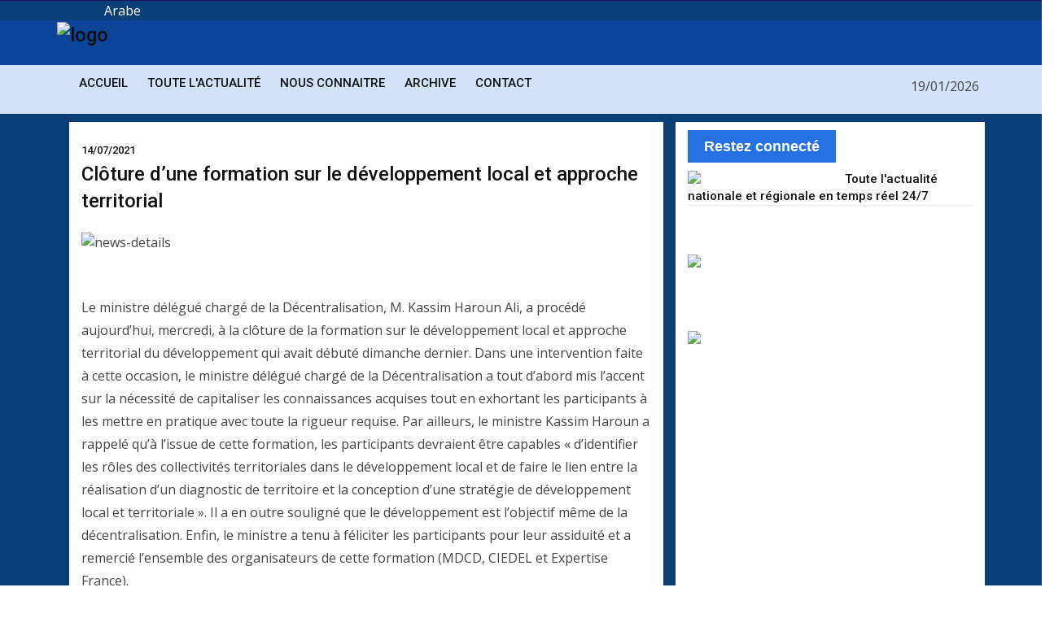

--- FILE ---
content_type: text/html; charset=UTF-8
request_url: https://www.adi.dj/index.php/site/Plus/9195
body_size: 5775
content:
<!doctype html>
<html class="no-js" lang="">

    <head>
      <meta charset="utf-8">
<meta http-equiv="x-ua-compatible" content="ie=edge">
<title>Agence Djiboutienne d'Information</title>
<meta name="description" content="">
<meta name="viewport" content="width=device-width, initial-scale=1">
<!-- Favicon -->
<link rel="shortcut icon" type="image/x-icon" href="https://adi.dj/assets_web/img/favicon.jpeg">
<!-- Normalize CSS -->
<link rel="stylesheet" href="https://adi.dj/assets_web/css/normalize.css">
<!-- Main CSS -->
<link rel="stylesheet" href="https://adi.dj/assets_web/css/main.css">
<!-- Bootstrap CSS -->
<link rel="stylesheet" href="https://adi.dj/assets_web/css/bootstrap.min.css">
<!-- Animate CSS -->
<link rel="stylesheet" href="https://adi.dj/assets_web/css/animate.min.css">
<!-- Font-awesome CSS-->
<link rel="stylesheet" href="https://adi.dj/assets_web/css/font-awesome.min.css">
<!-- Owl Caousel CSS -->
<link rel="stylesheet" href="https://adi.dj/assets_web/vendor/OwlCarousel/owl.carousel.min.css">
<link rel="stylesheet" href="https://adi.dj/assets_web/vendor/OwlCarousel/owl.theme.default.min.css">
<!-- Main Menu CSS -->
<link rel="stylesheet" href="https://adi.dj/assets_web/css/meanmenu.min.css">
<!-- Nivo Slider CSS-->
<link rel="stylesheet" href="https://adi.dj/assets_web/vendor/slider/css/nivo-slider.css" type="text/css" />
<link rel="stylesheet" href="https://adi.dj/assets_web/vendor/slider/css/preview.css" type="text/css" media="screen" />
<!-- Magnific CSS -->
<link rel="stylesheet" type="text/css" href="https://adi.dj/assets_web/css/magnific-popup.css">
<!-- Switch Style CSS -->
<link rel="stylesheet" href="https://adi.dj/assets_web/css/hover-min.css">
<!-- Custom CSS -->
<link rel="stylesheet" href="https://adi.dj/assets_web/style.css">
<!-- For IE -->
<link rel="stylesheet" type="text/css" href="https://adi.dj/assets_web/css/ie-only.css" />
<!-- Modernizr Js -->
<script src="https://adi.dj/assets_web/js/modernizr-2.8.3.min.js"></script>
<style type="text/css">
.mobileHide { display: inline;}
/* Smartphone Portrait and Landscape */
@media only screen
and (min-device-width : 320px)
and (max-device-width : 480px){  .mobileHide { display: none;}}
.half-black {
  background: rgba(0, 0, 0, 0.5);
  margin-top: 15%;
}
</style>
      <script type='text/javascript' src='https://platform-api.sharethis.com/js/sharethis.js#property=5d453c033387b20012d76461&product=''inline-share-buttons' async='async'></script>

     </head>

    <body style="background:#083f77">
        <!--[if lt IE 8]>
    <p class="browserupgrade">You are using an
        <strong>outdated</strong> browser. Please
        <a href="http://browsehappy.com/">upgrade your browser</a> to improve your experience.
    </p>
    <![endif]-->
        <!-- Add your site or application content here -->
        <!-- Preloader Start Here -->
        <div id="preloader"></div>
        <!-- Preloader End Here -->
        <div id="wrapper">
            <!-- Header Area Start Here -->
            <header >
              

<!-- Google tag (gtag.js)  

<script async src="https://pagead2.googlesyndication.com/pagead/js/adsbygoogle.js?client=ca-pub-9824150126263727"
crossorigin="anonymous"></script>

<script async src="https://www.googletagmanager.com/gtag/js?id=G-RDKE5W93VR"></script>
<script>
  window.dataLayer = window.dataLayer || [];
  function gtag(){dataLayer.push(arguments);}
  gtag('js', new Date());

  gtag('config', 'G-RDKE5W93VR');
</script>-->

<div id="header-layout2" class="header-style7" >
  <div class="header-top-bar" >
      <div class="top-bar-top bg-primarytextcolor border-bottom" style="background-color:#1b1361">
          <div class="container" >
              <div class="row">
                <div class="col-lg-8 col-md-12" >
                </div>
                <div class="col-lg-4 d-none d-lg-block" >

                </div>
                </div>
          </div>
      </div>
  </div>
  <a href="https://adi.dj/index.php/site/ar"><span style="color:#fff; text-align:right; margin-left:10%">Arabe</span></a>
    <div class="header-top-bar" >
        <div class="top-bar-top bg-primarytextcolor border-bottom" style="background-color:#0b4498;background-image: url('https://adi.dj/assets_web/img/imgtopadi2.png');">
            <div class="container" >
                <div class="row" style=" width:100%">
                  <div class="col-lg-8 col-md-12" >

                  </div>
                  <div class="col-lg-4 d-none d-lg-block" >

                  </div>
                  <h1>  <img src="https://adi.dj/assets_web/img/aditopimg.png" alt="logo" class="img-fluid" ></h1>
                </div>
            </div>
        </div>
    </div>
    <div class="main-menu-area bg-body border-bottom" id="sticker" style="background-color:#d2e3f9; height:60px; margin-top:0">
        <div class="container">

            <div class="row no-gutters d-flex align-items-left">
                <div class="col-lg-12 d-none d-lg-block position-static min-height-none">
                    <div class="ne-main-menu">
                      <a href="#" class="img-fluid">
                      </a>

                        <nav id="dropdown" style="margin-left:20px; text-align:left">
                            <ul style="margin:-8px">
                                <li>
                                    <a href="https://adi.dj/index.php/site/index">Accueil</a>

                                </li>

                                <li>
                                    <a href="#">Toute l'actualité</a>
                                    <ul class="ne-dropdown-menu">

                                      <li>
                                          <a href="https://adi.dj/index.php/site/Rubrique/ACTION_GOUVERNEMENTALE">Action Gouvernementale</a>
                                      </li>
                                      <li>
                                          <a href="https://adi.dj/index.php/site/Rubrique/GOUVERNEMENT">Gouvernement</a>
                                      </li>
                                      <li>
                                          <a href="https://adi.dj/index.php/site/Rubrique/ECONOMIE">Economie</a>
                                      </li>

                                        <li>
                                            <a href="https://adi.dj/index.php/site/Rubrique/POLITIQUE">Politique</a>
                                        </li>
                                        <li>
                                            <a href="https://adi.dj/index.php/site/Rubrique/PARLEMENT">Parlement</a>
                                        </li>
                                        <li>
                                            <a href="https://adi.dj/index.php/site/Rubrique/DECENTRALISATION">Decentralisation</a>
                                        </li>

                                        <li>
                                            <a href="https://adi.dj/index.php/site/Rubrique/EDUCATION">Education</a>
                                        </li>
                                        <li>
                                            <a href="https://adi.dj/index.php/site/Rubrique/JUSTICE">Justice</a>
                                        </li>

                                        <li>
                                            <a href="https://adi.dj/index.php/site/Rubrique/SOCIETE">Société</a>
                                        </li>

                                        <li>
                                            <a href="https://adi.dj/index.php/site/Rubrique/SPORTS">Sports</a>
                                        </li>

                                        <li>
                                            <a href="https://adi.dj/index.php/site/Rubrique/CULTURE">Culture</a>
                                        </li>

                                        <li>
                                            <a href="https://adi.dj/index.php/site/Rubrique/SANTE">Santé</a>
                                        </li>

                                        <li>
                                            <a href="https://adi.dj/index.php/site/Rubrique/COMMUNIQUES">Communiqués</a>
                                        </li>

                                        <li>
                                            <a href="https://adi.dj/index.php/site/Rubrique/GENERAL">Général</a>
                                        </li>
                                        <li>
                                            <a href="https://adi.dj/index.php/site/Rubrique/REGIONAL">Régional</a>
                                        </li>
                                        <li>
                                            <a href="https://adi.dj/index.php/site/Rubrique/COOPERATION">Cooperation</a>
                                        </li>
                                        <li>
                                            <a href="https://adi.dj/index.php/site/Rubrique/ENVIRONMENT">Environment</a>
                                        </li>
                                        <li>
                                            <a href="https://adi.dj/index.php/site/Rubrique/JEUNESSE">Jeunesse</a>
                                        </li>

                                    </ul>
                                </li>
                                <li>
                                    <a href="#">Nous connaitre</a>
                                    <ul class="ne-dropdown-menu">
                                        <li>
                                            <a href="https://adi.dj/index.php/site/Mot">Mot du Directeur</a>
                                        </li>
                                        <li>
                                            <a href="https://adi.dj/index.php/site/Presentation">Présentation</a>
                                        </li>
                                        <li>
                                            <a href="https://adi.dj/index.php/site/Equipe">Equipe de l'ADI</a>
                                        </li>


                                    </ul>
                                </li>


                                <li>
                                      <a href="https://adi.dj/index.php/site/Allnews">Archive</a>
                                </li>
                                <li>
                                    <a href="https://adi.dj/index.php/site/Contact">Contact</a>
                                </li>
                                <span style="float:right; margin-top:2%">  19/01/2026</span>

                            </ul>
                        </nav>
                    </div>
                </div>

            </div>
        </div>
    </div>
</div>
            </header>
            <!-- Header Area End Here -->
            <!-- News Feed Area Start Here -->
            <section class="container">
                <div class="bg-body-color ml-15 pr-15 mb-10 mt-10" style="width:101%">

                </div>
            </section>
            <!-- News Feed Area End Here -->


            <!-- Latest Articles Area Start Here -->
            <section class="section-space-bottom-less30">
                <div class="container">
                    <div class="row">
                      <div class="col-lg-8 col-md-12 mb-30" >
                          <div class="news-details-layout1" style="background:#fff; padding:15px">
                                                          <h1 class="title-semibold-dark size-c29"><span style="font-size:13px; margin-right:10px">14/07/2021</span><br>Clôture d’une formation sur le développement local et approche territorial </h2>
                              <ul class="post-info-dark mb-30">
                                                                  <div class="position-relative mb-30">
                                    <img src="https://adi.dj/uploads/images_articles/77ece3c2f052873e064af475a7caa1b0.jpg" alt="news-details" class="img-fluid" style="width:100%">
                                </div>
                                                                <!--
                                  <li>
                                      <a href="#">
                                          <i class="fa fa-eye" aria-hidden="true"></i>202</a>
                                  </li>
                                  <li>
                                      <a href="#">
                                          <i class="fa fa-comments" aria-hidden="true"></i>20</a>
                                  </li>
                                -->
                              </ul>
                                <div class="sharethis-inline-share-buttons" style="text-align:left"></div><br>

                              <p>Le ministre délégué chargé de la Décentralisation, M. Kassim Haroun Ali, a procédé aujourd’hui, mercredi, à la clôture de la formation sur le développement local et approche territorial du développement qui avait débuté dimanche dernier.

Dans une intervention faite à cette occasion, le ministre délégué chargé de la Décentralisation a tout d’abord mis l’accent sur la nécessité de capitaliser les connaissances acquises tout en exhortant les participants à les mettre en pratique avec toute la rigueur requise.  

Par ailleurs, le ministre Kassim Haroun a rappelé qu’à l’issue de cette formation, les participants devraient être capables « d’identifier les rôles des collectivités territoriales dans le développement local et de faire le lien entre la réalisation d’un diagnostic de territoire et la conception d’une stratégie de développement local et territoriale ». 

Il a en outre souligné que le développement est l’objectif même de la décentralisation.

Enfin, le ministre a tenu à féliciter les participants pour leur assiduité et a remercié l’ensemble des organisateurs de cette formation (MDCD, CIEDEL et Expertise France). </p>
                              <p style="text-align:right">AGI</p>
                              <p>Source :ADI</p>

                                <!--
                              <div class="leave-comments">
                                  <h2 class="title-semibold-dark size-xl mb-40">Laisser un commentaire</h2>
                                  <form id="leave-comments">
                                      <div class="row">
                                          <div class="col-md-10 col-sm-12">
                                              <div class="form-group">
                                                  <input placeholder="Name*" class="form-control" type="text">
                                                  <div class="help-block with-errors"></div>
                                              </div>
                                          </div>
                                          <div class="col-md-10 col-sm-12">
                                              <div class="form-group">
                                                  <input placeholder="Email*" class="form-control" type="email">
                                                  <div class="help-block with-errors"></div>
                                              </div>
                                          </div>

                                          <div class="col-12">
                                              <div class="form-group">
                                                  <textarea placeholder="Message*" class="textarea form-control" id="form-message" rows="8" cols="20"></textarea>
                                                  <div class="help-block with-errors"></div>
                                              </div>
                                          </div>
                                          <div class="col-12">
                                              <div class="form-group mb-none">
                                                  <button type="submit" class="btn-ftg-ptp-45">Envoyer</button>
                                              </div>
                                          </div>
                                      </div>
                                  </form>
                              </div>-->
                          </div>
                      </div>

                      <div class="ne-sidebar sidebar-break-lg col-xl-4 col-lg-10" style="background:#fff">
                          <div class="sidebar-box item-box-light-md" style="margin-top:10px; padding:0px">
                            <div class="topic color-cinnabar mb-30" >
                                <div class="topic-box-lg color-cinnabar mb-10">Restez connecté</div>
                                <img src="https://adi.dj/assets_web/img/adipub.gif" style="width:55%; float:left; padding-right:5px">
                                <h4 style="text-align:center; text-align:left; ">Toute l'actualité nationale et régionale en temps réel 24/7	</h4>
                            </div>

                            <!--  <ul class="stay-connected-color overflow-hidden">
                                  <li class="facebook">
                                      <a href="#">
                                          <i class="fa fa-facebook" aria-hidden="true"></i>
                                          <div class="connection-quantity">50.2 k</div>
                                          <p>Fans</p>
                                      </a>
                                  </li>
                                  <li class="twitter">
                                      <a href="#">
                                          <i class="fa fa-twitter" aria-hidden="true"></i>
                                          <div class="connection-quantity">10.3 k</div>
                                          <p>Followers</p>
                                      </a>
                                  </li>
                                  <li class="linkedin">
                                      <a href="#">
                                          <i class="fa fa-linkedin" aria-hidden="true"></i>
                                          <div class="connection-quantity">25.4 k</div>
                                          <p>Fans</p>
                                      </a>
                                  </li>
                                  <li class="rss">
                                      <a href="#">
                                          <i class="fa fa-rss" aria-hidden="true"></i>
                                          <div class="connection-quantity">20.8 k</div>
                                          <p>Subscriber</p>
                                      </a>
                                  </li>
                              </ul>-->
                          </div>

                          <img src="https://adi.dj/assets_web/img/adi2.jpg" style="width:100%; margin-top:10px"><br><br>

                          <br><br>
                          <img src="https://adi.dj/assets_web/img/advimg.jpg" style="width:100%">

                      </div>
                    </div>
                </div>
            </section>
            <!-- Latest Articles Area End Here -->


            <!-- Footer Area Start Here -->
            <footer>
              <div class="footer-area-top" style="background:#263a5d;" >
      <div class="container">
          <div class="row">
              <div class="col-lg-6 col-md-6 col-sm-12">
                  <div class="footer-box">
                      <h2 class="title-bold-light title-bar-left text-uppercase">ADI</h2>
                    <p style="color:#fff">Tous droits de reproduction et de représentation sont réservés. Toutes les informations reproduites dans ce site (dépêches, photos, logos) sont protégées par des droits de propriété intellectuelle détenus par l'Agence Djiboutienne d'Information. Par conséquent, aucune de ces informations ne peut être reproduite, modifiée, rediffusée, traduite, exploitée commercialement ou réutilisée de quelque manière que ce soit sans l'accord préalable écrit de l'ADI.</p><a href="https://adi.dj/index.php/site/terme">Term & condition</a> | <a href="https://adi.dj/index.php/site/policy">private & policy</a>  </div>
                 
              </div>

              <div class="col-xl-6 col-lg-5 col-md-12 col-sm-12">
                  <div class="footer-box">
                      <h2 class="title-bold-light title-bar-left text-uppercase">Partenaires</h2>
                      <ul class="post-gallery shine-hover ">
                          <li>
                              <a href="http://www.lanation.dj">
                                  <figure>
                                      <img src="https://adi.dj/assets_web/img/footer/post1.jpg" alt="post" class="img-fluid" width="100" height="30" style="width:100px;  height:60px">
                                  </figure>
                              </a>
                          </li>
                          <li>
                              <a href="http://www.alqarn.dj">
                                  <figure>
                                      <img src="https://adi.dj/assets_web/img/footer/post2.jpg" alt="post" class="img-fluid" style="width:100px;  height:60px">
                                  </figure>
                              </a>
                          </li>
                          <li>
                              <a href="http://www.rtd.dj">
                                  <figure>
                                      <img src="https://adi.dj/assets_web/img/footer/post3.jpg" alt="post" class="img-fluid" style="width:100px;  height:60px">
                                  </figure>
                              </a>
                          </li>


                      </ul>
                  </div>
              </div>
          </div>
      </div>
  </div>
  <div class="footer-area-bottom" style="background:#263a5d; padding: 20px 0 20px;">
      <div class="">
          <div class="row">
              <div class="col-12 text-center">
                  <p>© 2019 ADI. All Rights Reserved</p>
              </div>
          </div>
      </div>
  </div>
            </footer>
            <!-- Footer Area End Here -->
            <!-- Modal Start-->
            <div class="modal fade" id="myModal" role="dialog">
                <div class="modal-dialog">
                    <div class="modal-content">
                        <div class="modal-header">
                            <button type="button" class="close" data-dismiss="modal">&times;</button>
                            <div class="title-login-form">Login</div>
                        </div>
                        <div class="modal-body">
                            <div class="login-form">
                                <form>
                                    <label>Username or email address *</label>
                                    <input type="text" placeholder="Name or E-mail" />
                                    <label>Password *</label>
                                    <input type="password" placeholder="Password" />
                                    <div class="checkbox checkbox-primary">
                                        <input id="checkbox" type="checkbox" checked>
                                        <label for="checkbox">Remember Me</label>
                                    </div>
                                    <button type="submit" value="Login">Login</button>
                                    <button class="form-cancel" type="submit" value="">Cancel</button>
                                    <label class="lost-password">
                                        <a href="#">Lost your password?</a>
                                    </label>
                                </form>
                            </div>
                        </div>
                    </div>
                </div>
            </div>
            <!-- Modal End-->
            <!-- Offcanvas Menu Start -->
            <div id="offcanvas-body-wrapper" class="offcanvas-body-wrapper">
                <div id="offcanvas-nav-close" class="offcanvas-nav-close offcanvas-menu-btn">
                    <a href="#" class="menu-times re-point">
                        <span></span>
                        <span></span>
                    </a>
                </div>
                <div class="offcanvas-main-body">
                    <ul id="accordion" class="offcanvas-nav panel-group">
                        <li class="panel panel-default">
                            <div class="panel-heading">
                                <a aria-expanded="false" class="accordion-toggle collapsed" data-toggle="collapse" data-parent="#accordion" href="#collapseOne">
                                    <i class="fa fa-home" aria-hidden="true"></i>Home Pages</a>
                            </div>
                            <div aria-expanded="false" id="collapseOne" role="tabpanel" class="panel-collapse collapse">
                                <div class="panel-body">
                                    <ul class="offcanvas-sub-nav">
                                        <li>
                                            <a href="index.html">Home 1</a>
                                        </li>
                                        <li>
                                            <a href="index2.html">Home 2</a>
                                        </li>
                                        <li>
                                            <a href="index3.html">Home 3</a>
                                        </li>
                                        <li>
                                            <a href="index4.html">Home 4</a>
                                        </li>
                                        <li>
                                            <a href="index5.html">Home 5</a>
                                        </li>
                                        <li>
                                            <a href="index6.html">Home 6</a>
                                        </li>
                                        <li>
                                            <a href="index7.html">Home 7</a>
                                        </li>
                                        <li>
                                            <a href="index8.html">Home 8</a>
                                        </li>
                                    </ul>
                                </div>
                            </div>
                        </li>
                        <li>
                            <a href="author-post.html">
                                <i class="fa fa-user" aria-hidden="true"></i>Author Post Page</a>
                        </li>
                        <li class="panel panel-default">
                            <div class="panel-heading">
                                <a aria-expanded="false" class="accordion-toggle collapsed" data-toggle="collapse" data-parent="#accordion" href="#collapseTwo">
                                    <i class="fa fa-file-text" aria-hidden="true"></i>Post Pages</a>
                            </div>
                            <div aria-expanded="false" id="collapseTwo" role="tabpanel" class="panel-collapse collapse">
                                <div class="panel-body">
                                    <ul class="offcanvas-sub-nav">
                                        <li>
                                            <a href="post-style-1.html">Post Style 1</a>
                                        </li>
                                        <li>
                                            <a href="post-style-2.html">Post Style 2</a>
                                        </li>
                                        <li>
                                            <a href="post-style-3.html">Post Style 3</a>
                                        </li>
                                        <li>
                                            <a href="post-style-4.html">Post Style 4</a>
                                        </li>
                                    </ul>
                                </div>
                            </div>
                        </li>
                        <li class="panel panel-default">
                            <div class="panel-heading">
                                <a aria-expanded="false" class="accordion-toggle collapsed" data-toggle="collapse" data-parent="#accordion" href="#collapseThree">
                                    <i class="fa fa-info-circle" aria-hidden="true"></i>News Details Pages</a>
                            </div>
                            <div aria-expanded="false" id="collapseThree" role="tabpanel" class="panel-collapse collapse">
                                <div class="panel-body">
                                    <ul class="offcanvas-sub-nav">
                                        <li>
                                            <a href="single-news-1.html">News Details 1</a>
                                        </li>
                                        <li>
                                            <a href="single-news-2.html">News Details 2</a>
                                        </li>
                                        <li>
                                            <a href="single-news-3.html">News Details 3</a>
                                        </li>
                                    </ul>
                                </div>
                            </div>
                        </li>
                        <li>
                            <a href="archive.html">
                                <i class="fa fa-archive" aria-hidden="true"></i>Archive Page</a>
                        </li>
                        <li class="panel panel-default">
                            <div class="panel-heading">
                                <a aria-expanded="false" class="accordion-toggle collapsed" data-toggle="collapse" data-parent="#accordion" href="#collapseFour">
                                    <i class="fa fa-picture-o" aria-hidden="true"></i>Gallery Pages</a>
                            </div>
                            <div aria-expanded="false" id="collapseFour" role="tabpanel" class="panel-collapse collapse">
                                <div class="panel-body">
                                    <ul class="offcanvas-sub-nav">
                                        <li>
                                            <a href="gallery-style-1.html">Gallery Style 1</a>
                                        </li>
                                        <li>
                                            <a href="gallery-style-2.html">Gallery Style 2</a>
                                        </li>
                                    </ul>
                                </div>
                            </div>
                        </li>
                        <li>
                            <a href="404.html">
                                <i class="fa fa-exclamation-triangle" aria-hidden="true"></i>404 Error Page</a>
                        </li>
                        <li>
                            <a href="contact.html">
                                <i class="fa fa-phone" aria-hidden="true"></i>Contact Page</a>
                        </li>
                    </ul>
                </div>
            </div>
            <!-- Offcanvas Menu End -->
        </div>
    <!-- jquery-->
<script src="https://adi.dj/assets_web/js/jquery-2.2.4.min.js " type="text/javascript"></script>
<!-- Plugins js -->
<script src="https://adi.dj/assets_web/js/plugins.js " type="text/javascript"></script>
<!-- Popper js -->
<script src="https://adi.dj/assets_web/js/popper.js " type="text/javascript"></script>
<!-- Bootstrap js -->
<script src="https://adi.dj/assets_web/js/bootstrap.min.js " type="text/javascript"></script>
<!-- WOW JS -->
<script src="https://adi.dj/assets_web/js/wow.min.js"></script>
<!-- Owl Cauosel JS -->
<script src="https://adi.dj/assets_web/vendor/OwlCarousel/owl.carousel.min.js " type="text/javascript"></script>
<!-- Meanmenu Js -->
<script src="https://adi.dj/assets_web/js/jquery.meanmenu.min.js " type="text/javascript"></script>
<!-- Srollup js -->
<script src="https://adi.dj/assets_web/js/jquery.scrollUp.min.js " type="text/javascript"></script>
<!-- jquery.counterup js -->
<script src="https://adi.dj/assets_web/js/jquery.counterup.min.js"></script>
<script src="https://adi.dj/assets_web/js/waypoints.min.js"></script>
<!-- Nivo slider js -->
<script src="https://adi.dj/assets_web/vendor/slider/js/jquery.nivo.slider.js" type="text/javascript"></script>
<script src="https://adi.dj/assets_web/vendor/slider/home.js" type="text/javascript"></script>
<!-- Isotope js -->
<script src="https://adi.dj/assets_web/js/isotope.pkgd.min.js " type="text/javascript"></script>
<!-- Magnific Popup -->
<script src="https://adi.dj/assets_web/js/jquery.magnific-popup.min.js"></script>
<!-- Ticker Js -->
<script src="https://adi.dj/assets_web/js/ticker.js " type="text/javascript"></script>
<!-- Custom Js -->
<script src="https://adi.dj/assets_web/js/main.js " type="text/javascript"></script>
    </body>

</html>


--- FILE ---
content_type: text/css
request_url: https://adi.dj/assets_web/vendor/slider/css/preview.css
body_size: 28
content:
/*

Skin Name: Nivo Slider Default Theme

Skin URI: http://nivo.dev7studios.com

Description: The default skin for the Nivo Slider.

Version: 1.3

Author: Gilbert Pellegrom

Author URI: http://dev7studios.com

Supports Thumbs: true

*/

/* -------------------------------------

preview-1 

---------------------------------------- */

.preview-1 .nivoSlider .nivo-directionNav a.nivo-prevNav {

  font-size: 0;
  transition: all 0.5s;
}
.preview-1 .nivoSlider .nivo-directionNav a.nivo-nextNav {
 
  font-size: 0;
  transition: all 0.5s;
}
.preview-1 .nivo-controlNav {
    position: absolute;
    z-index: 99999;
    bottom: 68px;
    opacity: 1;
}

.preview-1:hover .nivo-controlNav a{
  opacity: 1;
  z-index: 999999;
}

.preview-1:hover .nivo-controlNav a{
  opacity: 1;
  z-index: 999999;
}
.preview-1 .nivo-controlNav {
    position: absolute;
    z-index: 99999;
    bottom: 68px;
    left: 0;
    right: 0;
    margin: 0 auto;
}


